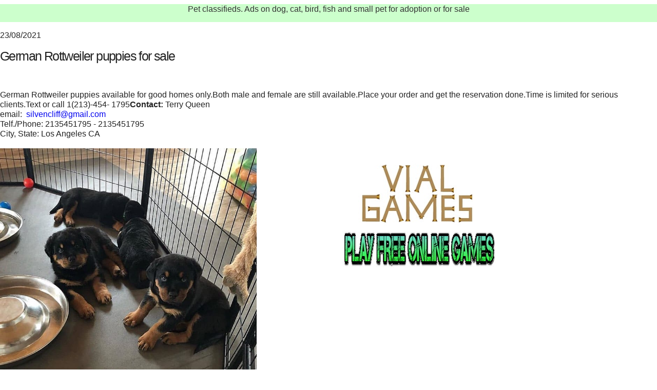

--- FILE ---
content_type: text/html
request_url: https://ahappypets.com/ads/german-rottweiler-puppies-for-sale-grq9uu.htm
body_size: 5945
content:
<html lang="en"><head><title>German Rottweiler puppies for sale</title><meta name=viewport content="width=device-width,initial-scale=1"><meta charset="utf-8"><link rel="canonical" href="https://ahappypets.com/ads/german-rottweiler-puppies-for-sale-grq9uu.htm" /><link href="https://ahappypets.com/ads/pet/grq9uu-IMG-20210820-WA0003.jpg" rel="image_src" /><meta name="title" content="German Rottweiler puppies for sale"/><meta name="robots" content="index,follow"/><meta name="googlebot" content="index,follow"/><meta property="og:title" content="German Rottweiler puppies for sale" /><meta property="og:description" content="German Rottweiler puppies for sale - Pet Classifieds in Ahappypets.com" /><meta property="og:image" content="https://ahappypets.com/ads/pet/grq9uu-IMG-20210820-WA0003.jpg" /><META Name="Description" Content="German Rottweiler puppies available for 
good homes only.Both male and female 
are still available.Place your order and get 
the reservation done.Time is limited for 
serious clients.Text or call  1(213)-454-
1795 Free classified ads on pet for adoption, dog and cat for sale Ahappypets.com"><META Name="Keywords" Content="pet,classifieds,ads,finder,search,adoption,German,Rottweiler,puppies,available,for,
good,homes,only.Both,male,and,female,
are,still,available.Place,your,order,and,get,
the,reservation,done.Time,is,limited,for,
serious,clients.Text,or,call,,1(213)-454-
1795"><link rel="stylesheet" type="text/css" href="../ska.css" /><style>h1{font-size:25px;}</style><script type='text/javascript' src='https://platform-api.sharethis.com/js/sharethis.js#property=64c784a260781a00121c80dc&product=sop' async='async'></script></head><body leftmargin=0><div class="container"><div class=row style="background-color:#cfc;color:#333;"><p align=center>Pet classifieds. Ads on dog, cat, bird, fish and small pet for adoption or for sale</div><div class=row><p>23/08/2021 <h1>German Rottweiler puppies for sale</h1><div class="sharethis-inline-share-buttons"></div></script><br>German Rottweiler puppies available for 
good homes only.Both male and female 
are still available.Place your order and get 
the reservation done.Time is limited for 
serious clients.Text or call  1(213)-454-
1795<strong>Contact:</strong>  Terry Queen<br>email: &nbsp;<a href="mailto:silvencliff@gmail.com?subject=Pet Classifieds in Ahappypets.com">silvencliff@gmail.com</a><br>Telf./Phone: 2135451795 - 2135451795<br>City, State: Los Angeles CA</div><div class=row><div class="one-half column"><br><img border=0 src="pet/grq9uu-IMG-20210820-WA0003.jpg" width=500 alt="German Rottweiler puppies for sale" title="German Rottweiler puppies for sale"></div><div class="one-half column"><br><a href="https://vialgames.com/free-games.html" rel=nofollow target=_blank><img src="../banner_ext/vialgames-play300.jpg" width=300 title="Free online games" alt="Free online games"></a></div></div><div class=row><p><strong>Ads on dogs and cats you may be interested in:</strong></div><div class=row><div class="two columns"><p><img src="pet/e181d1-4.jpg" width=120><br><a href="kittens-for-sale-rising-sun-farm-e181d1.htm">Kittens for Sale | Rising Sun Farm</a></div><div class="two columns"><p><img src="pet/yvp1cg-gaint1.jpeg" width=120><br><a href="tortoises-turtles-chameleons-and-iguanas-yvp1cg.htm">Tortoises, Turtles, Chameleons and Iguanas</a></div><div class="two columns"><p><img src="pet/7r86q2-Zora-portrait.jpg" width=120><br><a href="patriciaa??s-italian-greyhound-puppies-for-sale-7r86q2.htm">Patriciaâ€™s Italian Greyhound Puppies for sale </a></div><div class="four columns"><a href="https://www.magenet.com/?ref=referral&ref_type=banner&ref_id=94b6e5b9447b018e77a9709e624f71d2&ref_item=7" target="_blank" rel="nofollow"><img style="background: #FFF; border: 0;" src="https://gainrock.com/img/banners/mn/300x250-Monetize_Your_Website.gif"/></a></div><div class=row><p>&nbsp;</p></div></div><div class=row><div class="three columns"></div><div class="six columns" style="text-align:center;"><a href="pet_finder.php" style="text-decoration:none"><p>&nbsp;</p><h1>Pet finder classified ads homepage</h1></a></div>
<div class="three columns" style="text-align:right;"><a href="adorable-male-and-female-maltipoo-x19phy.htm">Next ad <img src="fr.png" width=100 height=100 title="Next ad" alt="Next ad"></a></div></div><div class=row style="background-color:#cfc;"><p style="text-align:center;"><a href="https://vialgames.com/free-games.html"><img src="../banner_ext/vialgames-play.jpg" width=728 height=90 border=0></a><br /><br /><p align=center><a href="https://ahappypets.com/">Pet care information</a> &nbsp; <a href="https://ahappypets.com/pet_dog.php">Dogs</a> &nbsp; <a href="https://ahappypets.com/pet_cat.php">Cats</a> &nbsp; <a href="https://ahappypets.com/pet_bird.php">Birds</a> &nbsp; <a href="https://ahappypets.com/pet_fish.php">Fish and aquariums</a> &nbsp; <a href="https://ahappypets.com/pet_ferret.php">Ferret</a> &nbsp; <a href="https://ahappypets.com/pet_small_pet.php">Small pet</a> &nbsp; <a href="https://ahappypets.com/ads/pet_finder.php">Free classified ads</a> &nbsp; <a href="https://ahappypets.com/pet_gallery/pet_portrait_gallery.htm">Photos</a> &nbsp; <a href="https://ahappypets.com/animal-videos.htm">Videos</a> &nbsp; <a href="https://ahappypets.com/pet_articles.php">Articles</a><br><a href="https://ahappypets.com/pet_central.php">Directory</a> &nbsp; <a href="https://ahappypets.com/pet_bookstore.htm">Pet books</a> &nbsp; <a href="https://ahappypets.com/dog_books.htm">Dog books</a> &nbsp; <a href="https://ahappypets.com/cat_books.htm">Cat books</a> &nbsp; <a href="https://ahappypets.com/bird_books.htm">Bird books</a> &nbsp; <a href="https://ahappypets.com/aquarium_books.htm">Aquarium books</a> &nbsp; <a href="https://ahappypets.com/ferret_books.htm">Ferret books</a> &nbsp; <a href="https://ahappypets.com/small_pet_books.htm">Small pet books</a></div></div></body></html>

--- FILE ---
content_type: text/css
request_url: https://ahappypets.com/ska.css
body_size: 7238
content:
/*
* Skeleton V2.0.4
* Copyright 2014, Dave Gamache
* www.getskeleton.com
* Free to use under the MIT license.
* http://www.opensource.org/licenses/mit-license.php
* 12/29/2014
*/
.container{position:relative;width:100%;max-width:100%;margin:0 auto;padding:0 10px;background-color:#FFF;box-sizing:border-box;}
.column,.columns{width:100%;float:left;box-sizing:border-box;}
@media (min-width:400px){.container{width:90%;padding:0;}}
@media (min-width:550px){.container{width:100%;}.column,.columns{margin-left:4%;}.column:first-child,.columns:first-child{margin-left:0;}
.one.column,.one.columns{width:4.66666666667%;}
.two.columns{width:13.3333333333%;}
.three.columns{width:22%;}
.four.columns{width:30.6666666667%;}
.five.columns{width:39.3333333333%;}
.six.columns{width:48%;}
.seven.columns{width:56.6666666667%;}
.eight.columns{width:65.3333333333%;}
.nine.columns{width:74.0%;}
.ten.columns{width:82.6666666667%;}
.eleven.columns{width:91.3333333333%;}
.twelve.columns{width:100%;margin-left:0;}
.one-third.column{width:30.6666666667%;}
.two-thirds.column{width:65.3333333333%;}
.one-half.column{width:48%;}
.offset-by-one.column,.offset-by-one.columns{margin-left:8.66666666667%;}
.offset-by-two.column,.offset-by-two.columns{margin-left:17.3333333333%;}
.offset-by-three.column,.offset-by-three.columns{margin-left:26%;}
.offset-by-four.column,.offset-by-four.columns{margin-left:34.6666666667%;}
.offset-by-five.column,.offset-by-five.columns{margin-left:43.3333333333%;}
.offset-by-six.column,.offset-by-six.columns{margin-left:52%;}
.offset-by-seven.column,.offset-by-seven.columns{margin-left:60.6666666667%;}
.offset-by-eight.column,.offset-by-eight.columns{margin-left:69.3333333333%;}
.offset-by-nine.column,.offset-by-nine.columns{margin-left:78.0%;}
.offset-by-ten.column,.offset-by-ten.columns{margin-left:86.6666666667%;}
.offset-by-eleven.column,.offset-by-eleven.columns{margin-left:95.3333333333%;}
.offset-by-one-third.column,.offset-by-one-third.columns{margin-left:34.6666666667%;}
.offset-by-two-thirds.column,.offset-by-two-thirds.columns{margin-left:69.3333333333%;}
.offset-by-one-half.column,.offset-by-one-half.columns{margin-left:52%;}}
html{font-size:16px;}
body{font-size:16px;overflow-y:auto;overflow-x:hidden;line-height:1.2;font-weight:400;font-family:"Roboto","Raleway","HelveticaNeue","Helvetica Neue",Helvetica,Arial,sans-serif;color:#222;}
h1, h2, h3, h4, h5, h6{margin-top:0;margin-bottom:2rem;font-weight:300;}
h1{font-size:4.0rem;line-height:1.2;letter-spacing:-.1rem;}
h2{font-size:3.6rem;line-height:1.25;letter-spacing:-.1rem;}
h3{font-size:3.0rem;line-height:1.3;letter-spacing:-.1rem;}
h4{font-size:2.4rem;line-height:1.35;letter-spacing:-.08rem;}
h5{font-size:1.8rem;line-height:1.5;letter-spacing:-.05rem;}
h6{font-size:1.5rem;line-height:1.6;letter-spacing:0;}
@media (min-width:550px){
h1{font-size:5.0rem;}
h2{font-size:4.2rem;}
h3{font-size:3.6rem;}
h4{font-size:3.0rem;}
h5{font-size:2.4rem;}
h6{font-size:1.5rem;}
}

/* Links*/
a{text-decoration:none;font-size:16px;font-family:Roboto,arial;}
a:hover{text-decoration:none;font-size:16px;font-family:Roboto,arial;background-color:ffff33}
img{max-width:100%;height:auto;}
.noticies{font-size:16px;font-family:Roboto,arial;font-weight:normal;color:000000;text-decoration:none;}
.opc{font-size:16px;font-family:Roboto,Verdana,Arial;font-weight:normal;color:000000;text-decoration:none;}
a.opc:hover{font-family:Roboto,arial;background-color:ffff33;}
.f1{background-color:D6FCAD;text-align:center;}
.button,button,input[type="submit"],input[type="reset"],input[type="button"]{
display:inline-block;
height:35px;
padding:0 20px;
color:#000;
text-align:center;
font-size:12px;
font-weight:600;
line-height:38px;
letter-spacing:.1rem;
text-transform:uppercase;
text-decoration:none;
white-space:nowrap;
background-color:#ffffcc;
border-radius:4px;
border:1px solid #bbb;
cursor:pointer;
box-sizing:border-box;
background-color:#ccffcc;
border-color:#0000FF;}
.button:hover,
button:hover,
input[type="submit"]:hover,
input[type="reset"]:hover,
input[type="button"]:hover,
.button:focus,
button:focus,
input[type="submit"]:focus,
input[type="reset"]:focus,
input[type="button"]:focus{
color:#333;
border-color:#888;
outline:0;}
.button.button-primary,
button.button-primary,
input[type="submit"].button-primary,
input[type="reset"].button-primary,
input[type="button"].button-primary{
color:#FFF;
background-color:#ccffcc;
border-color:#0000FF;}
.button.button-primary:hover,
button.button-primary:hover,
input[type="submit"].button-primary:hover,
input[type="reset"].button-primary:hover,
input[type="button"].button-primary:hover,
.button.button-primary:focus,
button.button-primary:focus,
input[type="submit"].button-primary:focus,
input[type="reset"].button-primary:focus,
input[type="button"].button-primary:focus{
color:#FFF;
background-color:#ccffcc;
border-color:#0000FF;}
input[type="email"],
input[type="number"],
input[type="search"],
input[type="text"],
input[type="tel"],
input[type="url"],
input[type="password"],
textarea,
select{
height:38px;
padding:6px 10px;
background-color:#ffffcc;
border:1px solid #666;
border-radius:4px;
box-shadow:none;
box-sizing:border-box;}
input[type="email"],
input[type="number"],
input[type="search"],
input[type="text"],
input[type="tel"],
input[type="url"],
input[type="password"],
textarea{-webkit-appearance:none;-moz-appearance:none;appearance:none;}
textarea{min-height:65px;padding-top:3px;padding-bottom:3px;}
input[type="email"]:focus,
input[type="number"]:focus,
input[type="search"]:focus,
input[type="text"]:focus,
input[type="tel"]:focus,
input[type="url"]:focus,
input[type="password"]:focus,
textarea:focus,
select:focus{border:1px solid #33C3F0;outline:0;}
label,legend{display:block;margin-bottom:.5rem;font-weight:600;}
fieldset{padding:0;border-width:0;}
input[type="checkbox"],input[type="radio"]{display:inline;}
label > .label-body{display:inline-block;margin-left:.5rem;font-weight:normal;}
ul{list-style:circle inside;}
ol{list-style:decimal inside;}
ol, ul{padding-left:0;margin-top:0;}
ul ul,ul ol,ol ol,ol ul{margin:1.5rem 0 1.5rem 3rem;font-size:90%;}
li{margin-bottom:1rem;}
code{padding:.2rem .5rem;
margin:0 .2rem;
font-size:90%;
white-space:nowrap;
background:#F1F1F1;
border:1px solid #E1E1E1;
border-radius:4px;}
pre > code{
display:block;
padding:1rem 1.5rem;
white-space:pre;}
th,td{padding:5px 5px;text-align:left;border-bottom:1px solid #E1E1E1;}
th:first-child,td:first-child{padding-left:0;}
th:last-child,td:last-child{padding-right:0;}
button,.button{-webkit-appearance: none;margin-bottom:1rem;}
input,textarea,select,fieldset{-webkit-appearance:none;margin-bottom:1rem;}
pre,blockquote,dl,figure,table,p,ul,ol,form{-webkit-appearance:none;margin-bottom:1rem;}
.u-full-width{width:100%;box-sizing:border-box;}
.u-max-full-width{max-width:100%;box-sizing:border-box;}
.u-pull-right{float:right;}
.u-pull-left{float:left;}
hr{margin-top:3rem;margin-bottom:3.5rem;border-width:0;border-top:1px solid #E1E1E1;}
.container:after,.row:after,.u-cf{content:"";display:table;clear:both;}
@media (min-width:400px){}
@media (min-width:550px){}
@media (min-width:750px){}
@media (min-width:1000px){min-width:1000px;}
@media (min-width:1200px){min-width:1200px;}